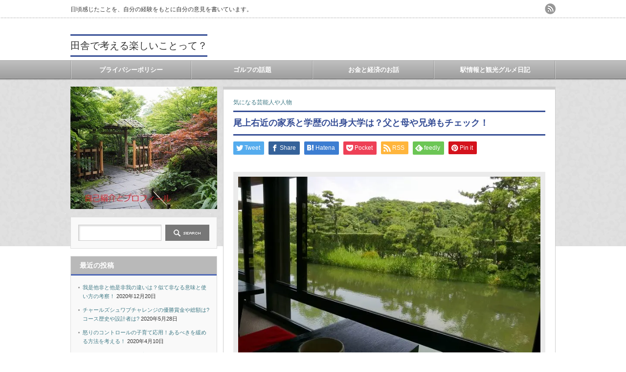

--- FILE ---
content_type: text/html; charset=UTF-8
request_url: https://artre60.com/10969.html
body_size: 21390
content:
<!DOCTYPE html PUBLIC "-//W3C//DTD XHTML 1.1//EN" "http://www.w3.org/TR/xhtml11/DTD/xhtml11.dtd">
<!--[if lt IE 9]><html xmlns="http://www.w3.org/1999/xhtml" class="ie"><![endif]-->
<!--[if (gt IE 9)|!(IE)]><!--><html xmlns="http://www.w3.org/1999/xhtml"><!--<![endif]-->
<head profile="http://gmpg.org/xfn/11">
<meta http-equiv="Content-Type" content="text/html; charset=UTF-8" />
<meta http-equiv="X-UA-Compatible" content="IE=edge,chrome=1" />
<meta name="viewport" content="width=device-width" />
<title>尾上右近の家系と学歴の出身大学は？父と母や兄弟もチェック！</title>
<meta name="description" content="市川猿之助さんがケガで、舞台「ワンピース」を降板で、代役を無難にこなした「尾上右近」(本名：岡村研佑さん）さんが、新たなスターの誕生と話題です。尾上右近さんの家系や家族や学歴は？どんな方なのか、まったく知らなかったので、調べてみました。舞台「ワンピース」は2015年に、猿之助さんが創作歌舞伎「スパー歌舞伎Ⅱ」で上演し大ヒット！元々、今回の舞台では、3日のうち一回は、昼の部で「尾上右近」さんが、演じる予定だったのですが、見事に代役を完結！さてどんな方なんでしょうか？" />
<link rel="alternate" type="application/rss+xml" title="田舎で考える楽しいことって？ RSS Feed" href="https://artre60.com/feed" />
<link rel="alternate" type="application/atom+xml" title="田舎で考える楽しいことって？ Atom Feed" href="https://artre60.com/feed/atom" />
<link rel="pingback" href="https://artre60.com/xmlrpc.php" />


<meta name='robots' content='max-image-preview:large' />
<link rel='dns-prefetch' href='//v0.wordpress.com' />
<link rel='dns-prefetch' href='//i0.wp.com' />
<link rel='stylesheet' id='wp-block-library-css'  href='https://artre60.com/wp-includes/css/dist/block-library/style.min.css?ver=5.9.12' type='text/css' media='all' />
<style id='wp-block-library-inline-css' type='text/css'>
.has-text-align-justify{text-align:justify;}
</style>
<link rel='stylesheet' id='mediaelement-css'  href='https://artre60.com/wp-includes/js/mediaelement/mediaelementplayer-legacy.min.css?ver=4.2.16' type='text/css' media='all' />
<link rel='stylesheet' id='wp-mediaelement-css'  href='https://artre60.com/wp-includes/js/mediaelement/wp-mediaelement.min.css?ver=5.9.12' type='text/css' media='all' />
<link rel='stylesheet' id='quads-style-css-css'  href='https://artre60.com/wp-content/plugins/quick-adsense-reloaded/includes/gutenberg/dist/blocks.style.build.css?ver=2.0.95' type='text/css' media='all' />
<style id='global-styles-inline-css' type='text/css'>
body{--wp--preset--color--black: #000000;--wp--preset--color--cyan-bluish-gray: #abb8c3;--wp--preset--color--white: #ffffff;--wp--preset--color--pale-pink: #f78da7;--wp--preset--color--vivid-red: #cf2e2e;--wp--preset--color--luminous-vivid-orange: #ff6900;--wp--preset--color--luminous-vivid-amber: #fcb900;--wp--preset--color--light-green-cyan: #7bdcb5;--wp--preset--color--vivid-green-cyan: #00d084;--wp--preset--color--pale-cyan-blue: #8ed1fc;--wp--preset--color--vivid-cyan-blue: #0693e3;--wp--preset--color--vivid-purple: #9b51e0;--wp--preset--gradient--vivid-cyan-blue-to-vivid-purple: linear-gradient(135deg,rgba(6,147,227,1) 0%,rgb(155,81,224) 100%);--wp--preset--gradient--light-green-cyan-to-vivid-green-cyan: linear-gradient(135deg,rgb(122,220,180) 0%,rgb(0,208,130) 100%);--wp--preset--gradient--luminous-vivid-amber-to-luminous-vivid-orange: linear-gradient(135deg,rgba(252,185,0,1) 0%,rgba(255,105,0,1) 100%);--wp--preset--gradient--luminous-vivid-orange-to-vivid-red: linear-gradient(135deg,rgba(255,105,0,1) 0%,rgb(207,46,46) 100%);--wp--preset--gradient--very-light-gray-to-cyan-bluish-gray: linear-gradient(135deg,rgb(238,238,238) 0%,rgb(169,184,195) 100%);--wp--preset--gradient--cool-to-warm-spectrum: linear-gradient(135deg,rgb(74,234,220) 0%,rgb(151,120,209) 20%,rgb(207,42,186) 40%,rgb(238,44,130) 60%,rgb(251,105,98) 80%,rgb(254,248,76) 100%);--wp--preset--gradient--blush-light-purple: linear-gradient(135deg,rgb(255,206,236) 0%,rgb(152,150,240) 100%);--wp--preset--gradient--blush-bordeaux: linear-gradient(135deg,rgb(254,205,165) 0%,rgb(254,45,45) 50%,rgb(107,0,62) 100%);--wp--preset--gradient--luminous-dusk: linear-gradient(135deg,rgb(255,203,112) 0%,rgb(199,81,192) 50%,rgb(65,88,208) 100%);--wp--preset--gradient--pale-ocean: linear-gradient(135deg,rgb(255,245,203) 0%,rgb(182,227,212) 50%,rgb(51,167,181) 100%);--wp--preset--gradient--electric-grass: linear-gradient(135deg,rgb(202,248,128) 0%,rgb(113,206,126) 100%);--wp--preset--gradient--midnight: linear-gradient(135deg,rgb(2,3,129) 0%,rgb(40,116,252) 100%);--wp--preset--duotone--dark-grayscale: url('#wp-duotone-dark-grayscale');--wp--preset--duotone--grayscale: url('#wp-duotone-grayscale');--wp--preset--duotone--purple-yellow: url('#wp-duotone-purple-yellow');--wp--preset--duotone--blue-red: url('#wp-duotone-blue-red');--wp--preset--duotone--midnight: url('#wp-duotone-midnight');--wp--preset--duotone--magenta-yellow: url('#wp-duotone-magenta-yellow');--wp--preset--duotone--purple-green: url('#wp-duotone-purple-green');--wp--preset--duotone--blue-orange: url('#wp-duotone-blue-orange');--wp--preset--font-size--small: 13px;--wp--preset--font-size--medium: 20px;--wp--preset--font-size--large: 36px;--wp--preset--font-size--x-large: 42px;}.has-black-color{color: var(--wp--preset--color--black) !important;}.has-cyan-bluish-gray-color{color: var(--wp--preset--color--cyan-bluish-gray) !important;}.has-white-color{color: var(--wp--preset--color--white) !important;}.has-pale-pink-color{color: var(--wp--preset--color--pale-pink) !important;}.has-vivid-red-color{color: var(--wp--preset--color--vivid-red) !important;}.has-luminous-vivid-orange-color{color: var(--wp--preset--color--luminous-vivid-orange) !important;}.has-luminous-vivid-amber-color{color: var(--wp--preset--color--luminous-vivid-amber) !important;}.has-light-green-cyan-color{color: var(--wp--preset--color--light-green-cyan) !important;}.has-vivid-green-cyan-color{color: var(--wp--preset--color--vivid-green-cyan) !important;}.has-pale-cyan-blue-color{color: var(--wp--preset--color--pale-cyan-blue) !important;}.has-vivid-cyan-blue-color{color: var(--wp--preset--color--vivid-cyan-blue) !important;}.has-vivid-purple-color{color: var(--wp--preset--color--vivid-purple) !important;}.has-black-background-color{background-color: var(--wp--preset--color--black) !important;}.has-cyan-bluish-gray-background-color{background-color: var(--wp--preset--color--cyan-bluish-gray) !important;}.has-white-background-color{background-color: var(--wp--preset--color--white) !important;}.has-pale-pink-background-color{background-color: var(--wp--preset--color--pale-pink) !important;}.has-vivid-red-background-color{background-color: var(--wp--preset--color--vivid-red) !important;}.has-luminous-vivid-orange-background-color{background-color: var(--wp--preset--color--luminous-vivid-orange) !important;}.has-luminous-vivid-amber-background-color{background-color: var(--wp--preset--color--luminous-vivid-amber) !important;}.has-light-green-cyan-background-color{background-color: var(--wp--preset--color--light-green-cyan) !important;}.has-vivid-green-cyan-background-color{background-color: var(--wp--preset--color--vivid-green-cyan) !important;}.has-pale-cyan-blue-background-color{background-color: var(--wp--preset--color--pale-cyan-blue) !important;}.has-vivid-cyan-blue-background-color{background-color: var(--wp--preset--color--vivid-cyan-blue) !important;}.has-vivid-purple-background-color{background-color: var(--wp--preset--color--vivid-purple) !important;}.has-black-border-color{border-color: var(--wp--preset--color--black) !important;}.has-cyan-bluish-gray-border-color{border-color: var(--wp--preset--color--cyan-bluish-gray) !important;}.has-white-border-color{border-color: var(--wp--preset--color--white) !important;}.has-pale-pink-border-color{border-color: var(--wp--preset--color--pale-pink) !important;}.has-vivid-red-border-color{border-color: var(--wp--preset--color--vivid-red) !important;}.has-luminous-vivid-orange-border-color{border-color: var(--wp--preset--color--luminous-vivid-orange) !important;}.has-luminous-vivid-amber-border-color{border-color: var(--wp--preset--color--luminous-vivid-amber) !important;}.has-light-green-cyan-border-color{border-color: var(--wp--preset--color--light-green-cyan) !important;}.has-vivid-green-cyan-border-color{border-color: var(--wp--preset--color--vivid-green-cyan) !important;}.has-pale-cyan-blue-border-color{border-color: var(--wp--preset--color--pale-cyan-blue) !important;}.has-vivid-cyan-blue-border-color{border-color: var(--wp--preset--color--vivid-cyan-blue) !important;}.has-vivid-purple-border-color{border-color: var(--wp--preset--color--vivid-purple) !important;}.has-vivid-cyan-blue-to-vivid-purple-gradient-background{background: var(--wp--preset--gradient--vivid-cyan-blue-to-vivid-purple) !important;}.has-light-green-cyan-to-vivid-green-cyan-gradient-background{background: var(--wp--preset--gradient--light-green-cyan-to-vivid-green-cyan) !important;}.has-luminous-vivid-amber-to-luminous-vivid-orange-gradient-background{background: var(--wp--preset--gradient--luminous-vivid-amber-to-luminous-vivid-orange) !important;}.has-luminous-vivid-orange-to-vivid-red-gradient-background{background: var(--wp--preset--gradient--luminous-vivid-orange-to-vivid-red) !important;}.has-very-light-gray-to-cyan-bluish-gray-gradient-background{background: var(--wp--preset--gradient--very-light-gray-to-cyan-bluish-gray) !important;}.has-cool-to-warm-spectrum-gradient-background{background: var(--wp--preset--gradient--cool-to-warm-spectrum) !important;}.has-blush-light-purple-gradient-background{background: var(--wp--preset--gradient--blush-light-purple) !important;}.has-blush-bordeaux-gradient-background{background: var(--wp--preset--gradient--blush-bordeaux) !important;}.has-luminous-dusk-gradient-background{background: var(--wp--preset--gradient--luminous-dusk) !important;}.has-pale-ocean-gradient-background{background: var(--wp--preset--gradient--pale-ocean) !important;}.has-electric-grass-gradient-background{background: var(--wp--preset--gradient--electric-grass) !important;}.has-midnight-gradient-background{background: var(--wp--preset--gradient--midnight) !important;}.has-small-font-size{font-size: var(--wp--preset--font-size--small) !important;}.has-medium-font-size{font-size: var(--wp--preset--font-size--medium) !important;}.has-large-font-size{font-size: var(--wp--preset--font-size--large) !important;}.has-x-large-font-size{font-size: var(--wp--preset--font-size--x-large) !important;}
</style>
<link rel='stylesheet' id='toc-screen-css'  href='https://artre60.com/wp-content/plugins/table-of-contents-plus/screen.min.css?ver=2411.1' type='text/css' media='all' />
<link rel='stylesheet' id='jetpack_css-css'  href='https://artre60.com/wp-content/plugins/jetpack/css/jetpack.css?ver=11.4.2' type='text/css' media='all' />
<style id='quads-styles-inline-css' type='text/css'>

    .quads-location ins.adsbygoogle {
        background: transparent !important;
    }.quads-location .quads_rotator_img{ opacity:1 !important;}
    .quads.quads_ad_container { display: grid; grid-template-columns: auto; grid-gap: 10px; padding: 10px; }
    .grid_image{animation: fadeIn 0.5s;-webkit-animation: fadeIn 0.5s;-moz-animation: fadeIn 0.5s;
        -o-animation: fadeIn 0.5s;-ms-animation: fadeIn 0.5s;}
    .quads-ad-label { font-size: 12px; text-align: center; color: #333;}
    .quads_click_impression { display: none;} .quads-location, .quads-ads-space{max-width:100%;} @media only screen and (max-width: 480px) { .quads-ads-space, .penci-builder-element .quads-ads-space{max-width:340px;}}
</style>
<script type='text/javascript' src='https://artre60.com/wp-includes/js/jquery/jquery.min.js?ver=3.6.0' id='jquery-core-js'></script>
<script type='text/javascript' src='https://artre60.com/wp-includes/js/jquery/jquery-migrate.min.js?ver=3.3.2' id='jquery-migrate-js'></script>
<link rel="https://api.w.org/" href="https://artre60.com/wp-json/" /><link rel="alternate" type="application/json" href="https://artre60.com/wp-json/wp/v2/posts/10969" /><link rel="canonical" href="https://artre60.com/10969.html" />
<link rel='shortlink' href='https://wp.me/p7R6if-2QV' />
<link rel="alternate" type="application/json+oembed" href="https://artre60.com/wp-json/oembed/1.0/embed?url=https%3A%2F%2Fartre60.com%2F10969.html" />
<link rel="alternate" type="text/xml+oembed" href="https://artre60.com/wp-json/oembed/1.0/embed?url=https%3A%2F%2Fartre60.com%2F10969.html&#038;format=xml" />
        <!-- Copyright protection script -->
        <meta http-equiv="imagetoolbar" content="no">
        <script>
            /*<![CDATA[*/
            document.oncontextmenu = function () {
                return false;
            };
            /*]]>*/
        </script>
        <script type="text/javascript">
            /*<![CDATA[*/
            document.onselectstart = function () {
                event = event || window.event;
                var custom_input = event.target || event.srcElement;

                if (custom_input.type !== "text" && custom_input.type !== "textarea" && custom_input.type !== "password") {
                    return false;
                } else {
                    return true;
                }

            };
            if (window.sidebar) {
                document.onmousedown = function (e) {
                    var obj = e.target;
                    if (obj.tagName.toUpperCase() === 'SELECT'
                        || obj.tagName.toUpperCase() === "INPUT"
                        || obj.tagName.toUpperCase() === "TEXTAREA"
                        || obj.tagName.toUpperCase() === "PASSWORD") {
                        return true;
                    } else {
                        return false;
                    }
                };
            }
            window.onload = function () {
                document.body.style.webkitTouchCallout = 'none';
                document.body.style.KhtmlUserSelect = 'none';
            }
            /*]]>*/
        </script>
        <script type="text/javascript">
            /*<![CDATA[*/
            if (parent.frames.length > 0) {
                top.location.replace(document.location);
            }
            /*]]>*/
        </script>
        <script type="text/javascript">
            /*<![CDATA[*/
            document.ondragstart = function () {
                return false;
            };
            /*]]>*/
        </script>
        <script type="text/javascript">

            document.addEventListener('DOMContentLoaded', () => {
                const overlay = document.createElement('div');
                overlay.id = 'overlay';

                Object.assign(overlay.style, {
                    position: 'fixed',
                    top: '0',
                    left: '0',
                    width: '100%',
                    height: '100%',
                    backgroundColor: 'rgba(255, 255, 255, 0.9)',
                    display: 'none',
                    zIndex: '9999'
                });

                document.body.appendChild(overlay);

                document.addEventListener('keydown', (event) => {
                    if (event.metaKey || event.ctrlKey) {
                        overlay.style.display = 'block';
                    }
                });

                document.addEventListener('keyup', (event) => {
                    if (!event.metaKey && !event.ctrlKey) {
                        overlay.style.display = 'none';
                    }
                });
            });
        </script>
        <style type="text/css">
            * {
                -webkit-touch-callout: none;
                -webkit-user-select: none;
                -moz-user-select: none;
                user-select: none;
            }

            img {
                -webkit-touch-callout: none;
                -webkit-user-select: none;
                -moz-user-select: none;
                user-select: none;
            }

            input,
            textarea,
            select {
                -webkit-user-select: auto;
            }
        </style>
        <!-- End Copyright protection script -->

        <!-- Source hidden -->

        <script>document.cookie = 'quads_browser_width='+screen.width;</script><style>img#wpstats{display:none}</style>
	
<!-- Jetpack Open Graph Tags -->
<meta property="og:type" content="article" />
<meta property="og:title" content="尾上右近の家系と学歴の出身大学は？父と母や兄弟もチェック！" />
<meta property="og:url" content="https://artre60.com/10969.html" />
<meta property="og:description" content="市川猿之助さんがケガで、舞台「ワンピース」を降板で、代役を無難にこなした 「尾上右近」(本名：岡村研佑さん） &hellip;" />
<meta property="article:published_time" content="2017-10-14T05:05:50+00:00" />
<meta property="article:modified_time" content="2019-02-20T02:11:23+00:00" />
<meta property="og:site_name" content="田舎で考える楽しいことって？" />
<meta property="og:image" content="https://i0.wp.com/artre60.com/wp-content/uploads/2017/09/9DSCF5253.jpg?fit=700%2C466&#038;ssl=1" />
<meta property="og:image:width" content="700" />
<meta property="og:image:height" content="466" />
<meta property="og:image:alt" content="" />
<meta property="og:locale" content="ja_JP" />
<meta name="twitter:text:title" content="尾上右近の家系と学歴の出身大学は？父と母や兄弟もチェック！" />
<meta name="twitter:image" content="https://i0.wp.com/artre60.com/wp-content/uploads/2017/09/9DSCF5253.jpg?fit=700%2C466&#038;ssl=1&#038;w=640" />
<meta name="twitter:card" content="summary_large_image" />

<!-- End Jetpack Open Graph Tags -->
<style type="text/css" id="wp-custom-css">h2 {
  color: #364e96;/*文字色*/
  padding: 0.5em 0;/*上下の余白*/
  border-top: solid 3px #364e96;/*上線*/
  border-bottom: solid 3px #364e96;/*下線*/
}

h3 {
  padding: 0.5em;/*文字周りの余白*/
  color: #010101;/*文字色*/
  background: #eaf3ff;/*背景色*/
  border-bottom: solid 3px #516ab6;/*下線*/
}</style>

<link rel="stylesheet" href="https://artre60.com/wp-content/themes/an_tcd014/style.css?ver=3.1" type="text/css" />
<link rel="stylesheet" href="https://artre60.com/wp-content/themes/an_tcd014/comment-style.css?ver=3.1" type="text/css" />

<link rel="stylesheet" media="screen and (min-width:641px)" href="https://artre60.com/wp-content/themes/an_tcd014/style_pc.css?ver=3.1" type="text/css" />
<link rel="stylesheet" media="screen and (max-width:640px)" href="https://artre60.com/wp-content/themes/an_tcd014/style_sp.css?ver=3.1" type="text/css" />

<link rel="stylesheet" href="https://artre60.com/wp-content/themes/an_tcd014/japanese.css?ver=3.1" type="text/css" />

<script type="text/javascript" src="https://artre60.com/wp-content/themes/an_tcd014/js/jscript.js?ver=3.1"></script>
<script type="text/javascript" src="https://artre60.com/wp-content/themes/an_tcd014/js/scroll.js?ver=3.1"></script>
<script type="text/javascript" src="https://artre60.com/wp-content/themes/an_tcd014/js/comment.js?ver=3.1"></script>
<script type="text/javascript" src="https://artre60.com/wp-content/themes/an_tcd014/js/rollover.js?ver=3.1"></script>
<!--[if lt IE 9]>
<link id="stylesheet" rel="stylesheet" href="https://artre60.com/wp-content/themes/an_tcd014/style_pc.css?ver=3.1" type="text/css" />
<script type="text/javascript" src="https://artre60.com/wp-content/themes/an_tcd014/js/ie.js?ver=3.1"></script>
<![endif]-->

<!--[if IE 7]>
<link rel="stylesheet" href="https://artre60.com/wp-content/themes/an_tcd014/ie7.css?ver=3.1" type="text/css" />
<![endif]-->

<style type="text/css">
body { font-size:14px; }

a
 { color:#3F7985; }

a:hover, #related_post .title a:hover, #previous_next_post a:hover, .page_navi p.back a:hover:hover, #post_list .title a:hover,
 .recommend_gallery .title a:hover, .recommend_gallery a.link:hover, #logo_text a:hover, #footer_logo_text a:hover
 { color:#003D53; }

.post :not(ul#single_meta):not(li) a, .custom-html-widget a { color:#3F7985; }
.post :not(ul#single_meta):not(li) a:hover, .custom-html-widget a:hover { color:#003d53; }

#wp-calendar td a:hover, #wp-calendar #prev a:hover, #wp-calendar #next a:hover, .page_navi a:hover, #submit_comment:hover
 { background:#3F7985; }

#guest_info input:focus, #comment_textarea textarea:focus, #submit_comment:hover
 { border:1px solid #3F7985; }

#return_top:hover {  background-color:#3F7985; }

</style>
	

	<!-- Google tag (gtag.js) -->
<script async src="https://www.googletagmanager.com/gtag/js?id=G-1E7CPPDB81"></script>
<script>
  window.dataLayer = window.dataLayer || [];
  function gtag(){dataLayer.push(arguments);}
  gtag('js', new Date());

  gtag('config', 'G-1E7CPPDB81');
</script>
	

	

</head>
<body class=" default">

 <div id="header" class="clearfix">

  <!-- site description -->
  <h1 id="site_description">日頃感じたことを、自分の経験をもとに自分の意見を書いています。</h1>

  <!-- logo -->
  <h2 id="logo_text"><a href="https://artre60.com/">田舎で考える楽しいことって？</a></h2>

  <!-- social button -->
    <ul id="social_link" class="clearfix">
      <li><a class="target_blank" href="https://artre60.com/feed"><img class="rollover" src="https://artre60.com/wp-content/themes/an_tcd014/img/header/rss.png" alt="rss" title="rss" /></a></li>
           </ul>
  
  <!-- global menu -->
    <a href="#" class="menu_button">menu</a>
  <div id="global_menu" class="clearfix">
   <ul id="menu-%e3%82%b4%e3%83%ab%e3%83%95%e3%81%ae%e8%a9%b1%e9%a1%8c" class="menu"><li id="menu-item-5243" class="menu-item menu-item-type-post_type menu-item-object-post menu-item-5243"><a href="https://artre60.com/5237.html">プライバシーポリシー</a></li>
<li id="menu-item-5240" class="menu-item menu-item-type-taxonomy menu-item-object-category menu-item-5240"><a href="https://artre60.com/category/%e3%82%b4%e3%83%ab%e3%83%95%e3%81%ae%e8%a9%b1%e9%a1%8c">ゴルフの話題</a></li>
<li id="menu-item-12748" class="menu-item menu-item-type-taxonomy menu-item-object-category menu-item-12748"><a href="https://artre60.com/category/%e3%81%8a%e9%87%91%e3%81%a8%e7%b5%8c%e6%b8%88%e3%81%ae%e3%81%8a%e8%a9%b1">お金と経済のお話</a></li>
<li id="menu-item-12749" class="menu-item menu-item-type-taxonomy menu-item-object-category menu-item-12749"><a href="https://artre60.com/category/%e5%88%a9%e7%94%a8%e3%81%8c%e5%a4%9a%e3%81%84%e9%a7%85%e3%81%a8%e5%ae%ae%e5%9f%8e%e7%9c%8c%e3%81%a8%e5%b2%a9%e6%89%8b%e7%9c%8c%e5%8d%97%e4%b8%ad%e5%bf%83%e3%81%bb%e3%81%8b%e3%81%ae%e8%a6%b3%e5%85%89">駅情報と観光グルメ日記</a></li>
</ul>  </div>
  
  <!-- banner -->
      
 </div><!-- END #header -->

 <div id="contents" class="clearfix">

  <!-- smartphone banner -->
  
<div id="side_top_banner_wrap">
 <div id="side_top_banner">
   <a href="https://artre60.com/5.html" class="target_blank"><img src="https://artre60.com/wp-content/uploads/tcd-w/purofuiru1.jpg" alt="" title="" /></a>
  </div>
</div>

<div id="main_col">


 <div class="post clearfix">

   <ul id="single_meta" class="meta clearfix">
        <li class="post_category"><a href="https://artre60.com/category/%e6%b0%97%e3%81%ab%e3%81%aa%e3%82%8b%e8%8a%b8%e8%83%bd%e4%ba%ba%e3%82%84%e4%ba%ba%e7%89%a9" rel="category tag">気になる芸能人や人物</a></li>
           </ul>

  <h2 class="page_headline">尾上右近の家系と学歴の出身大学は？父と母や兄弟もチェック！</h2>

   <!-- sns button top -->
      <div style="clear:both;">
   
<!--Type1-->

<div id="share_top1">

 

<div class="sns">
<ul class="type1 clearfix">
<!--Twitterボタン-->
<li class="twitter">
<a href="http://twitter.com/share?text=%E5%B0%BE%E4%B8%8A%E5%8F%B3%E8%BF%91%E3%81%AE%E5%AE%B6%E7%B3%BB%E3%81%A8%E5%AD%A6%E6%AD%B4%E3%81%AE%E5%87%BA%E8%BA%AB%E5%A4%A7%E5%AD%A6%E3%81%AF%EF%BC%9F%E7%88%B6%E3%81%A8%E6%AF%8D%E3%82%84%E5%85%84%E5%BC%9F%E3%82%82%E3%83%81%E3%82%A7%E3%83%83%E3%82%AF%EF%BC%81&url=https%3A%2F%2Fartre60.com%2F10969.html&via=&tw_p=tweetbutton&related=" onclick="javascript:window.open(this.href, '', 'menubar=no,toolbar=no,resizable=yes,scrollbars=yes,height=400,width=600');return false;"><i class="icon-twitter"></i><span class="ttl">Tweet</span><span class="share-count"></span></a></li>

<!--Facebookボタン-->
<li class="facebook">
<a href="//www.facebook.com/sharer/sharer.php?u=https://artre60.com/10969.html&amp;t=%E5%B0%BE%E4%B8%8A%E5%8F%B3%E8%BF%91%E3%81%AE%E5%AE%B6%E7%B3%BB%E3%81%A8%E5%AD%A6%E6%AD%B4%E3%81%AE%E5%87%BA%E8%BA%AB%E5%A4%A7%E5%AD%A6%E3%81%AF%EF%BC%9F%E7%88%B6%E3%81%A8%E6%AF%8D%E3%82%84%E5%85%84%E5%BC%9F%E3%82%82%E3%83%81%E3%82%A7%E3%83%83%E3%82%AF%EF%BC%81" class="facebook-btn-icon-link" target="blank" rel="nofollow"><i class="icon-facebook"></i><span class="ttl">Share</span><span class="share-count"></span></a></li>

<!--Hatebuボタン-->
<li class="hatebu">
<a href="http://b.hatena.ne.jp/add?mode=confirm&url=https%3A%2F%2Fartre60.com%2F10969.html" onclick="javascript:window.open(this.href, '', 'menubar=no,toolbar=no,resizable=yes,scrollbars=yes,height=400,width=510');return false;" ><i class="icon-hatebu"></i><span class="ttl">Hatena</span><span class="share-count"></span></a></li>

<!--Pocketボタン-->
<li class="pocket">
<a href="http://getpocket.com/edit?url=https%3A%2F%2Fartre60.com%2F10969.html&title=%E5%B0%BE%E4%B8%8A%E5%8F%B3%E8%BF%91%E3%81%AE%E5%AE%B6%E7%B3%BB%E3%81%A8%E5%AD%A6%E6%AD%B4%E3%81%AE%E5%87%BA%E8%BA%AB%E5%A4%A7%E5%AD%A6%E3%81%AF%EF%BC%9F%E7%88%B6%E3%81%A8%E6%AF%8D%E3%82%84%E5%85%84%E5%BC%9F%E3%82%82%E3%83%81%E3%82%A7%E3%83%83%E3%82%AF%EF%BC%81" target="blank"><i class="icon-pocket"></i><span class="ttl">Pocket</span><span class="share-count"></span></a></li>

<!--RSSボタン-->
<li class="rss">
<a href="https://artre60.com/feed" target="blank"><i class="icon-rss"></i><span class="ttl">RSS</span></a></li>

<!--Feedlyボタン-->
<li class="feedly">
<a href="http://feedly.com/index.html#subscription/feed/https://artre60.com/feed" target="blank"><i class="icon-feedly"></i><span class="ttl">feedly</span><span class="share-count"></span></a></li>

<!--Pinterestボタン-->
<li class="pinterest">
<a rel="nofollow" target="_blank" href="https://www.pinterest.com/pin/create/button/?url=https%3A%2F%2Fartre60.com%2F10969.html&media=https://i0.wp.com/artre60.com/wp-content/uploads/2017/09/9DSCF5253.jpg?fit=700%2C466&ssl=1&description=%E5%B0%BE%E4%B8%8A%E5%8F%B3%E8%BF%91%E3%81%AE%E5%AE%B6%E7%B3%BB%E3%81%A8%E5%AD%A6%E6%AD%B4%E3%81%AE%E5%87%BA%E8%BA%AB%E5%A4%A7%E5%AD%A6%E3%81%AF%EF%BC%9F%E7%88%B6%E3%81%A8%E6%AF%8D%E3%82%84%E5%85%84%E5%BC%9F%E3%82%82%E3%83%81%E3%82%A7%E3%83%83%E3%82%AF%EF%BC%81"><i class="icon-pinterest"></i><span class="ttl">Pin&nbsp;it</span></a></li>

</ul>
</div>

</div>


<!--Type2-->

<!--Type3-->

<!--Type4-->

<!--Type5-->
   </div>
      <!-- /sns button top -->

   
      
  <div id="post_image"><img width="700" height="466" src="https://i0.wp.com/artre60.com/wp-content/uploads/2017/09/9DSCF5253.jpg?fit=700%2C466&amp;ssl=1" class="attachment-large size-large wp-post-image" alt="" srcset="https://i0.wp.com/artre60.com/wp-content/uploads/2017/09/9DSCF5253.jpg?w=700&amp;ssl=1 700w, https://i0.wp.com/artre60.com/wp-content/uploads/2017/09/9DSCF5253.jpg?resize=300%2C200&amp;ssl=1 300w" sizes="(max-width: 700px) 100vw, 700px" data-attachment-id="9842" data-permalink="https://artre60.com/9dscf5253" data-orig-file="https://i0.wp.com/artre60.com/wp-content/uploads/2017/09/9DSCF5253.jpg?fit=700%2C466&amp;ssl=1" data-orig-size="700,466" data-comments-opened="0" data-image-meta="{&quot;aperture&quot;:&quot;5.6&quot;,&quot;credit&quot;:&quot;&quot;,&quot;camera&quot;:&quot;DMC-LX100&quot;,&quot;caption&quot;:&quot;&quot;,&quot;created_timestamp&quot;:&quot;1498304721&quot;,&quot;copyright&quot;:&quot;&quot;,&quot;focal_length&quot;:&quot;10.9&quot;,&quot;iso&quot;:&quot;200&quot;,&quot;shutter_speed&quot;:&quot;0.008&quot;,&quot;title&quot;:&quot;&quot;,&quot;orientation&quot;:&quot;1&quot;}" data-image-title="9DSCF5253" data-image-description="" data-image-caption="" data-medium-file="https://i0.wp.com/artre60.com/wp-content/uploads/2017/09/9DSCF5253.jpg?fit=300%2C200&amp;ssl=1" data-large-file="https://i0.wp.com/artre60.com/wp-content/uploads/2017/09/9DSCF5253.jpg?fit=700%2C466&amp;ssl=1" /></div>
  <p>市川猿之助さんがケガで、舞台「ワンピース」を降板で、代役を無難にこなした</p>
<p><strong>「尾上右近」(本名：岡村研佑さん）</strong></p>
<p>さんが、新たなスターの誕生と話題です。</p>
<p><strong>尾上右近さんの家系やK族や学歴は？</strong><br />
どんな方なのか、まったく知らなかったので、調べてみました。</p>
<p>舞台「ワンピース」は2015年に、猿之助さんが創作歌舞伎「スパー歌舞伎Ⅱ」で上演し大ヒット！</p>
<p>元々、今回の舞台では、3日のうち一回は、昼の部で「尾上右近」さんが、演じる予定だったのですが、見事に代役を完結！</p>
<p>さてどんな方なんでしょうか？</p>

<!-- WP QUADS Content Ad Plugin v. 2.0.95 -->
<div class="quads-location quads-ad2" id="quads-ad2" style="float:none;margin:0px;">
<center>スポンサーリンク</center>
<script async src="https://pagead2.googlesyndication.com/pagead/js/adsbygoogle.js"></script>
<!-- ディスプレイ -->
<ins class="adsbygoogle"
     style="display:block"
     data-ad-client="ca-pub-0272415703039525"
     data-ad-slot="5183296268"
     data-ad-format="auto"
     data-full-width-responsive="true"></ins>
<script>
     (adsbygoogle = window.adsbygoogle || []).push({});
</script>
</div>

<p>市川猿之助さんは、今回の舞台「ワンピース」では、若手を育てたいと、白羽の矢を立てたのが</p>
<p><strong>「尾上右近」</strong></p>
<p>さんだったようですね。<br />
三日に一回の昼の部の、出演が決まっていたので、通しでもできたのだと思いますが、評判は上々！</p>
<div id="toc_container" class="no_bullets"><p class="toc_title">Contents</p><ul class="toc_list"><li></li><li></li><li></li><li></li></ul></div>
<h3 class="news_headline1"><span id="i">尾上右近の家系と学歴の出身大学は？</span></h3>
<p><a style="word-wrap: break-word;" href="https://hb.afl.rakuten.co.jp/hgc/17ea9a84.ed51e8b0.17ea9a85.307b6095/?pc=https%3A%2F%2Fitem.rakuten.co.jp%2Fnhksquare%2F18770aa%2F&amp;m=http%3A%2F%2Fm.rakuten.co.jp%2Fnhksquare%2Fi%2F10012779%2F&amp;link_type=pict&amp;ut=eyJwYWdlIjoiaXRlbSIsInR5cGUiOiJwaWN0Iiwic2l6ZSI6IjMwMHgzMDAiLCJuYW0iOjEsIm5hbXAiOiJyaWdodCIsImNvbSI6MSwiY29tcCI6ImxlZnQiLCJwcmljZSI6MCwiYm9yIjoxLCJjb2wiOjAsImJidG4iOjF9" target="_blank" rel="nofollow noopener noreferrer"><img style="margin: 2px;" title="" src="https://hbb.afl.rakuten.co.jp/hgb/17ea9a84.ed51e8b0.17ea9a85.307b6095/?me_id=1299458&amp;item_id=10012779&amp;m=https%3A%2F%2Fthumbnail.image.rakuten.co.jp%2F%400_mall%2Fnhksquare%2Fcabinet%2Fmc3%2F1722.jpg%3F_ex%3D80x80&amp;pc=https%3A%2F%2Fthumbnail.image.rakuten.co.jp%2F%400_mall%2Fnhksquare%2Fcabinet%2Fmc3%2F1722.jpg%3F_ex%3D300x300&amp;s=300x300&amp;t=pict" alt="" border="0" /></a><br />
（楽天商品ページより）</p>
<p>では、さっそく簡単ですが、プロフィールを紹介します。</p>
<blockquote><p>襲名：二代目　尾上右近<br />
屋号：音羽屋<br />
定紋<br />
生年月日 ：1992年5月28日（25歳）<br />
本名 ：岡村研佑<br />
出身地 ：東京都<br />
祖父 ：六代目延寿太夫、鶴田浩二<br />
父 ：七代目延寿太夫<br />
兄弟 ：清元昂洋<br />
公式サイト：https://www.onoeukon.info/</p>
<p>（wikipediaより引用)</p></blockquote>
<p>学歴ということで調べてみたのですが、これは完全非公開のようで、情報はありませんでした。</p>
<p>高校のみ「堀越学園高校」と、いう情報があるようですが、非確定なので情報ということにしておきます。</p>
<p>大学については、これも進学したかどうかも含めて、情報は皆無のようです。</p>
<p>やはり芸に道一筋で、極められたのだと思います。</p>
<p>しかしながら、あんりゃ～～と思ったのがその家系です。</p>
<p>驚きました。<br />
音羽屋のHPに、家系図があったので、引用させていただきました。</p>
<p><img data-attachment-id="10971" data-permalink="https://artre60.com/10969.html/on1oue5" data-orig-file="https://i0.wp.com/artre60.com/wp-content/uploads/2017/10/on1oue5.jpg?fit=400%2C492&amp;ssl=1" data-orig-size="400,492" data-comments-opened="0" data-image-meta="{&quot;aperture&quot;:&quot;0&quot;,&quot;credit&quot;:&quot;&quot;,&quot;camera&quot;:&quot;&quot;,&quot;caption&quot;:&quot;&quot;,&quot;created_timestamp&quot;:&quot;0&quot;,&quot;copyright&quot;:&quot;&quot;,&quot;focal_length&quot;:&quot;0&quot;,&quot;iso&quot;:&quot;0&quot;,&quot;shutter_speed&quot;:&quot;0&quot;,&quot;title&quot;:&quot;&quot;,&quot;orientation&quot;:&quot;1&quot;}" data-image-title="on1oue5" data-image-description="" data-image-caption="" data-medium-file="https://i0.wp.com/artre60.com/wp-content/uploads/2017/10/on1oue5.jpg?fit=244%2C300&amp;ssl=1" data-large-file="https://i0.wp.com/artre60.com/wp-content/uploads/2017/10/on1oue5.jpg?fit=400%2C492&amp;ssl=1" loading="lazy" class="alignnone size-full wp-image-10971" src="https://i0.wp.com/artre60.com/wp-content/uploads/2017/10/on1oue5.jpg?resize=400%2C492&#038;ssl=1" alt="" width="400" height="492" srcset="https://i0.wp.com/artre60.com/wp-content/uploads/2017/10/on1oue5.jpg?w=400&amp;ssl=1 400w, https://i0.wp.com/artre60.com/wp-content/uploads/2017/10/on1oue5.jpg?resize=244%2C300&amp;ssl=1 244w" sizes="(max-width: 400px) 100vw, 400px" data-recalc-dims="1" /><br />
（出典元：https://otowaya.ne.jp/jp/profile/ped_p01.htmlより引用)<br />
尾上といえば「尾上菊五郎」氏が有名です。<br />
この6代目の「尾上菊五郎」が曽祖父に当たります。</p>
<p><strong>父：七代目清元延寿太夫</strong><br />
<strong> 母：鶴田千尋(鶴田浩二さんの二女）</strong><br />
<strong> 兄：清元昂洋</strong></p>
<p>お父さんは「清元延寿太夫」と言いますが、こちらの清元というのは、三味線を伴奏に使った音楽浄瑠璃の一種で、歌舞伎や歌舞伎舞踊の伴奏で、使用されます。</p>
<p>尾上右近さん、踊りには定評があるということですが、実際にお父さんの家系は、「清元節の宗家」で踊りではないんですね。</p>
<p><strong>なんで踊り？</strong></p>
<p>本人が幼少のころに見た、曾祖父「尾上菊五郎」の</p>
<p><strong>『春興鏡獅子』</strong></p>
<p>に魅せられたのが、きっかけだったそうです。<br />
踊り・歌舞伎の師匠は7代目「尾上菊五郎」。</p>
<p>ここで必死に修行したそうな。<br />
結果・・</p>
<ul>
<li>2005年：二代目尾上右近を襲名。<br />
2014年（平成26年）11月：名題適任証取得<br />
2015年（平成27年）8月：国立劇場第1回自主公演「研の會」を主宰</li>
</ul>
<p>と順調です。</p>
<blockquote><p>予定では2018年2月26日に開催の父・七代目延寿太夫の襲名30年、祖父の六代目延寿太夫の三十三回忌追善の節目の会で「栄寿太夫」を襲名して、歌舞伎俳優と両立してゆく。<br />
（wikipediaより引用)</p></blockquote>
<p>ということで、歌舞伎と清元を両立させて、いくんですね。</p>
<p>すごいことですね。</p>
<h3 class="news_headline1"><span id="i-2">尾上右近さんがこれまで注目されなかった理由は？</span></h3>
<p><a style="word-wrap: break-word;" href="https://hb.afl.rakuten.co.jp/hgc/0976fab7.b4c03314.0976fab8.38597618/?pc=https%3A%2F%2Fitem.rakuten.co.jp%2Fbook%2F14498193%2F&amp;m=http%3A%2F%2Fm.rakuten.co.jp%2Fbook%2Fi%2F18225525%2F&amp;link_type=pict&amp;ut=eyJwYWdlIjoiaXRlbSIsInR5cGUiOiJwaWN0Iiwic2l6ZSI6IjMwMHgzMDAiLCJuYW0iOjEsIm5hbXAiOiJyaWdodCIsImNvbSI6MSwiY29tcCI6ImxlZnQiLCJwcmljZSI6MCwiYm9yIjoxLCJjb2wiOjAsImJidG4iOjF9" target="_blank" rel="nofollow noopener noreferrer"><img style="margin: 2px;" title="" src="https://hbb.afl.rakuten.co.jp/hgb/0976fab7.b4c03314.0976fab8.38597618/?me_id=1213310&amp;item_id=18225525&amp;m=https%3A%2F%2Fthumbnail.image.rakuten.co.jp%2F%400_mall%2Fbook%2Fcabinet%2F1197%2F9784473041197.jpg%3F_ex%3D80x80&amp;pc=https%3A%2F%2Fthumbnail.image.rakuten.co.jp%2F%400_mall%2Fbook%2Fcabinet%2F1197%2F9784473041197.jpg%3F_ex%3D300x300&amp;s=300x300&amp;t=pict" alt="" border="0" /></a><br />
（楽天商品ページより）</p>
<p>尾上右近さんが、注目されなかった？</p>
<p>そんなことを言ったら、失礼にあたりますが、しかし実際はこの市川猿之助さんの、スーパー歌舞伎の「ワンピース」に出演したことで、評価はぐんと上がったようです。</p>
<p>これまでにも、注目はされてたのですが、評価はやはり家系で「歌舞伎俳優」の世界出身かどうかで、やはり少しは贔屓目が、あるんだと思います。</p>
<p>出身が失礼ですが</p>
<p><strong>「清元」</strong></p>
<p>ですから、やはり歌舞伎俳優の直系とは、違うかと。</p>
<p>そういったことが、あったかもしれないです。</p>
<p>然し、これからどんどん活躍しそうな、そんな気がします。</p>
<p>人気も、出ると思いますので、皆さんウォッチしていきましょう！</p>
<p>・・・・・・・・・・・・</p>
<p>関連記事</p>
<p>香取慎吾さん、日本で絵の個展が決定しました。<br />
場所や料金安堵を紹介しました。</p>
<p><a href="https://artre60.com/21038.html">香取慎吾の絵の個展の場所と料金は？グラスのキャンペーン詳細は？</a></p>
<p>歌舞伎に限らず、何でも好きでないと大成しないと思います。<br />
よく言う言葉ですが、やはり込められた思いに納得です。</p>
<p>詳しくはこちらです。</p>
<p><a href="https://artre60.com/19021.html">好きこそ物の上手なれの意味と由来と使い方は？例文も考えてみた！</a></p>
<p>好きであっても、努力を惜しまずそれこそ、石の上にも三年！<br />
何の世界でも、サラリーマンの世界でもそうではないでしょうか？</p>
<p><a href="https://artre60.com/17853.html">石の上にも三年の意味と由来は？例文や使い方と誰の言葉かの考察！</a></p>
<p>皆さんはどう思いますか～～</p>
<p>・・・・・・・・・・・</p>
<h3 class="news_headline1"><span id="i-3">尾上右近さんのいとこや関係する方の一覧など！</span></h3>
<p>尾上右近さんの関係する、家系の中で有名人をあげてみました。(個人的な感想です)<br />
私が気になる方だけですが、これがまたすごい家系なんですな～～</p>
<p>驚きます。</p>
<ul>
<li>1：富司純子（映画スター）<br />
2：鶴田浩二（映画スター）<br />
3：寺島しのぶ</li>
</ul>
<p>私はこの3人が、驚きでした。</p>
<p>藤純子さんは、まさに「緋牡丹のお竜」ですよ～～</p>
<p>鶴田浩二さんや、もちろん高倉健さんや、菅原文太さんとの東映の路線です。</p>
<p>カッコよかったですよ！<br />
って・・その時代ではなかったのですが、テレビでは結構やってました。</p>
<p>その長女が</p>
<p><strong>「寺島しのぶ」</strong></p>
<p>さん・<br />
やっぱし・・血筋は争えないですね。</p>
<p>そして大御所の「鶴田浩二」さん・<br />
あの耳に手を当てて・・・</p>
<p><strong>何から～～何ま～～で～ま～～っ暗闇の～</strong></p>
<p>って・・確か歌うんです。<br />
任侠映画では、大スター！</p>
<p>何を隠そう・・鶴田浩二さんは、海軍航空隊だったんです。<br />
これはテレビでよく、話されていたのを覚えています。</p>
<p>映画を通して、それは演じていくんだ・・みたいなことをおっしゃってたような気がします。</p>
<p>なにかこう・・哀愁というか、うまく表現できませんが、仲間のことを考えていたのか、その悲しさの極地を見たというか・・</p>
<p>いずれ大スターです。</p>
<p>貸しビデオでは、もちろんありますから、気になる方は、ぜひご覧ください。</p>
<p><strong>「緋牡丹お竜」</strong><br />
<strong> 「東映任侠映画鶴田浩二編」</strong></p>
<p>ですよ～～</p>
<p>とても懐かしいです！<br />
役者さんが輝いていました！！</p>

<!-- WP QUADS Content Ad Plugin v. 2.0.95 -->
<div class="quads-location quads-ad1" id="quads-ad1" style="float:none;margin:0px;">
<center>スポンサーリンク</center>
<script async src="https://pagead2.googlesyndication.com/pagead/js/adsbygoogle.js"></script>
<!-- ディスプレイ -->
<ins class="adsbygoogle"
     style="display:block"
     data-ad-client="ca-pub-0272415703039525"
     data-ad-slot="5183296268"
     data-ad-format="auto"
     data-full-width-responsive="true"></ins>
<script>
     (adsbygoogle = window.adsbygoogle || []).push({});
</script>
</div>

<h3 class="news_headline1"><span id="i-4">尾上右近の家系と学歴のまとめ</span></h3>
<p>尾上右近さんの、家系と学歴は紹介しましたが、学歴は完全非公開で、書くことした情報はありませんでした。</p>
<p>然し素晴らしい経歴と、家系の中で生まれた、まさにサラブレッドですね。</p>
<p><strong>血筋はやはり争えないです。</strong></p>
<p>お父さんやお母さんや、お兄さんのことも紹介しました。</p>
<p>お兄さんの、「清元昂洋」さん、2009年にがんを患って、闘病したんですね。</p>
<p>今は、完全に克服して復帰して、第一線で活躍されてるようです。</p>
<p>今や、がんも治る時代なんです。</p>
<p>鶴田浩二さんや、寺島しのぶさんや、富司純子さんの名前を見たときは、ちょっとわが目を疑ってしまいましたが、なるほど…とは思いました。</p>
<p><strong>「ワンピース」</strong></p>
<p>での市川猿之助さんの、代役を無難にこなして、評価もうなぎ上りです。<br />
どんどん活躍しそうですね。</p>
<p>応援してますよ～～</p>
<p>2017年12月に、元SKE48の松井玲奈さんと組んで、朗読劇</p>
<p><strong>「ラブレターズ」</strong></p>
<p>に出演ということです。<br />
詳しい日にちは</p>
<p>舞台名：ラブレターズ～青井陽治追悼公演～<br />
日にち：12月17日<br />
場所：EXシアター六本木</p>
<p>ということなので、ぜひいかがですか～～</p>
<p>・・・・・・・・・<br />
関連記事</p>
<p>NHKあさイチで司会で評判の、博多華丸さんですが、プロフィールってどんな方なんでしょうか？</p>
<p>詳しくはこちらです。</p>
<p><a href="https://artre60.com/14926.html">博多華丸の学歴や経歴や家族は？実家の父親や職業も調べてみた！</a></p>
<p>日本のフランス料理の世界で、今最高に注目されてる方です。<br />
お店にもこだわりがありますね。</p>
<p><a href="https://artre60.com/19910.html">杉本敬三の学歴とシェフ経歴は？ラフィネスの場所と価格を調べた！</a></p>
<p>フランスでの修行の経歴も紹介しました。<br />
とてもすごい方で驚きました。<br />
研修期間にすでに、シェフに抜擢！<br />
驚きます。</p>

	 
		 <center>スポンサーリンク<br>
<script async src="//pagead2.googlesyndication.com/pagead/js/adsbygoogle.js"></script>
<!-- resuponce -->
<ins class="adsbygoogle"
     style="display:block"
     data-ad-client="ca-pub-0272415703039525"
     data-ad-slot="6555865301"
     data-ad-format="rectangle"></ins>
<script>
(adsbygoogle = window.adsbygoogle || []).push({});
</script></center>
	 
<center>
<p style=”text-align: center;”>スポンサーリンク<br />
<script async src="//pagead2.googlesyndication.com/pagead/js/adsbygoogle.js"></script>
<ins class="adsbygoogle"
     style="display:block"
     data-ad-format="autorelaxed"
     data-ad-client="ca-pub-0272415703039525"
     data-ad-slot="4945422694"></ins>
<script>
     (adsbygoogle = window.adsbygoogle || []).push({});
</script>
</center> 
	 
	 
  
   <!-- sns button bottom -->
      <div style="clear:both; margin:20px 0 20px;">
   
<!--Type1-->

<div id="share_top1">

 

<div class="sns">
<ul class="type1 clearfix">
<!--Twitterボタン-->
<li class="twitter">
<a href="http://twitter.com/share?text=%E5%B0%BE%E4%B8%8A%E5%8F%B3%E8%BF%91%E3%81%AE%E5%AE%B6%E7%B3%BB%E3%81%A8%E5%AD%A6%E6%AD%B4%E3%81%AE%E5%87%BA%E8%BA%AB%E5%A4%A7%E5%AD%A6%E3%81%AF%EF%BC%9F%E7%88%B6%E3%81%A8%E6%AF%8D%E3%82%84%E5%85%84%E5%BC%9F%E3%82%82%E3%83%81%E3%82%A7%E3%83%83%E3%82%AF%EF%BC%81&url=https%3A%2F%2Fartre60.com%2F10969.html&via=&tw_p=tweetbutton&related=" onclick="javascript:window.open(this.href, '', 'menubar=no,toolbar=no,resizable=yes,scrollbars=yes,height=400,width=600');return false;"><i class="icon-twitter"></i><span class="ttl">Tweet</span><span class="share-count"></span></a></li>

<!--Facebookボタン-->
<li class="facebook">
<a href="//www.facebook.com/sharer/sharer.php?u=https://artre60.com/10969.html&amp;t=%E5%B0%BE%E4%B8%8A%E5%8F%B3%E8%BF%91%E3%81%AE%E5%AE%B6%E7%B3%BB%E3%81%A8%E5%AD%A6%E6%AD%B4%E3%81%AE%E5%87%BA%E8%BA%AB%E5%A4%A7%E5%AD%A6%E3%81%AF%EF%BC%9F%E7%88%B6%E3%81%A8%E6%AF%8D%E3%82%84%E5%85%84%E5%BC%9F%E3%82%82%E3%83%81%E3%82%A7%E3%83%83%E3%82%AF%EF%BC%81" class="facebook-btn-icon-link" target="blank" rel="nofollow"><i class="icon-facebook"></i><span class="ttl">Share</span><span class="share-count"></span></a></li>

<!--Hatebuボタン-->
<li class="hatebu">
<a href="http://b.hatena.ne.jp/add?mode=confirm&url=https%3A%2F%2Fartre60.com%2F10969.html" onclick="javascript:window.open(this.href, '', 'menubar=no,toolbar=no,resizable=yes,scrollbars=yes,height=400,width=510');return false;" ><i class="icon-hatebu"></i><span class="ttl">Hatena</span><span class="share-count"></span></a></li>

<!--Pocketボタン-->
<li class="pocket">
<a href="http://getpocket.com/edit?url=https%3A%2F%2Fartre60.com%2F10969.html&title=%E5%B0%BE%E4%B8%8A%E5%8F%B3%E8%BF%91%E3%81%AE%E5%AE%B6%E7%B3%BB%E3%81%A8%E5%AD%A6%E6%AD%B4%E3%81%AE%E5%87%BA%E8%BA%AB%E5%A4%A7%E5%AD%A6%E3%81%AF%EF%BC%9F%E7%88%B6%E3%81%A8%E6%AF%8D%E3%82%84%E5%85%84%E5%BC%9F%E3%82%82%E3%83%81%E3%82%A7%E3%83%83%E3%82%AF%EF%BC%81" target="blank"><i class="icon-pocket"></i><span class="ttl">Pocket</span><span class="share-count"></span></a></li>

<!--RSSボタン-->
<li class="rss">
<a href="https://artre60.com/feed" target="blank"><i class="icon-rss"></i><span class="ttl">RSS</span></a></li>

<!--Feedlyボタン-->
<li class="feedly">
<a href="http://feedly.com/index.html#subscription/feed/https://artre60.com/feed" target="blank"><i class="icon-feedly"></i><span class="ttl">feedly</span><span class="share-count"></span></a></li>

<!--Pinterestボタン-->
<li class="pinterest">
<a rel="nofollow" target="_blank" href="https://www.pinterest.com/pin/create/button/?url=https%3A%2F%2Fartre60.com%2F10969.html&media=https://i0.wp.com/artre60.com/wp-content/uploads/2017/09/9DSCF5253.jpg?fit=700%2C466&ssl=1&description=%E5%B0%BE%E4%B8%8A%E5%8F%B3%E8%BF%91%E3%81%AE%E5%AE%B6%E7%B3%BB%E3%81%A8%E5%AD%A6%E6%AD%B4%E3%81%AE%E5%87%BA%E8%BA%AB%E5%A4%A7%E5%AD%A6%E3%81%AF%EF%BC%9F%E7%88%B6%E3%81%A8%E6%AF%8D%E3%82%84%E5%85%84%E5%BC%9F%E3%82%82%E3%83%81%E3%82%A7%E3%83%83%E3%82%AF%EF%BC%81"><i class="icon-pinterest"></i><span class="ttl">Pin&nbsp;it</span></a></li>

</ul>
</div>

</div>


<!--Type2-->

<!--Type3-->

<!--Type4-->

<!--Type5-->
   </div>
      <!-- /sns button bottom -->

      
 </div><!-- END .post -->

 
  <div id="previous_next_post" class="clearfix">
  <p id="previous_post"><a href="https://artre60.com/10931.html" rel="prev">今年の冬の寒さと雪予報は多い？暖冬か厳冬か気温を予想してみた！</a></p>
  <p id="next_post"><a href="https://artre60.com/10994.html" rel="next">石丸幸人弁護士の経歴や出身大学の学歴は？医学部出て次に目指すのは！</a></p>
 </div>
 
  <div id="related_post">
  <h3 class="headline">関連記事</h3>
  <ul class="clearfix">
      <li class="clearfix">
    <a class="image" href="https://artre60.com/16225.html"><img width="128" height="128" src="https://i0.wp.com/artre60.com/wp-content/uploads/2018/04/80121PC110190.jpg?resize=128%2C128&amp;ssl=1" class="attachment-small_size size-small_size wp-post-image" alt="仙台城跡から見た仙台市内の風景" loading="lazy" srcset="https://i0.wp.com/artre60.com/wp-content/uploads/2018/04/80121PC110190.jpg?resize=128%2C128&amp;ssl=1 128w, https://i0.wp.com/artre60.com/wp-content/uploads/2018/04/80121PC110190.jpg?resize=120%2C120&amp;ssl=1 120w, https://i0.wp.com/artre60.com/wp-content/uploads/2018/04/80121PC110190.jpg?zoom=2&amp;resize=128%2C128&amp;ssl=1 256w, https://i0.wp.com/artre60.com/wp-content/uploads/2018/04/80121PC110190.jpg?zoom=3&amp;resize=128%2C128&amp;ssl=1 384w" sizes="(max-width: 128px) 100vw, 128px" data-attachment-id="15357" data-permalink="https://artre60.com/15310.html/olympus-digital-camera-525" data-orig-file="https://i0.wp.com/artre60.com/wp-content/uploads/2018/04/80121PC110190.jpg?fit=800%2C600&amp;ssl=1" data-orig-size="800,600" data-comments-opened="0" data-image-meta="{&quot;aperture&quot;:&quot;13&quot;,&quot;credit&quot;:&quot;&quot;,&quot;camera&quot;:&quot;E-M5MarkII&quot;,&quot;caption&quot;:&quot;OLYMPUS DIGITAL CAMERA&quot;,&quot;created_timestamp&quot;:&quot;1516025668&quot;,&quot;copyright&quot;:&quot;&quot;,&quot;focal_length&quot;:&quot;30&quot;,&quot;iso&quot;:&quot;500&quot;,&quot;shutter_speed&quot;:&quot;0.001&quot;,&quot;title&quot;:&quot;OLYMPUS DIGITAL CAMERA&quot;,&quot;orientation&quot;:&quot;1&quot;}" data-image-title="OLYMPUS DIGITAL CAMERA" data-image-description="" data-image-caption="" data-medium-file="https://i0.wp.com/artre60.com/wp-content/uploads/2018/04/80121PC110190.jpg?fit=800%2C600&amp;ssl=1" data-large-file="https://i0.wp.com/artre60.com/wp-content/uploads/2018/04/80121PC110190.jpg?fit=800%2C600&amp;ssl=1" /></a>
    <p class="title"><a href="https://artre60.com/16225.html">吉田羊の出身地や本名や学歴は？人気で売れた理由を調べてみた！</a></p>
   </li>
      <li class="clearfix">
    <a class="image" href="https://artre60.com/25302.html"><img width="128" height="128" src="https://i0.wp.com/artre60.com/wp-content/uploads/2019/03/DSCF2182.jpg?resize=128%2C128&amp;ssl=1" class="attachment-small_size size-small_size wp-post-image" alt="x-t3で撮影画質の評価ポピーの花" loading="lazy" srcset="https://i0.wp.com/artre60.com/wp-content/uploads/2019/03/DSCF2182.jpg?resize=128%2C128&amp;ssl=1 128w, https://i0.wp.com/artre60.com/wp-content/uploads/2019/03/DSCF2182.jpg?resize=120%2C120&amp;ssl=1 120w, https://i0.wp.com/artre60.com/wp-content/uploads/2019/03/DSCF2182.jpg?zoom=2&amp;resize=128%2C128&amp;ssl=1 256w, https://i0.wp.com/artre60.com/wp-content/uploads/2019/03/DSCF2182.jpg?zoom=3&amp;resize=128%2C128&amp;ssl=1 384w" sizes="(max-width: 128px) 100vw, 128px" data-attachment-id="24729" data-permalink="https://artre60.com/24712.html/dscf2182" data-orig-file="https://i0.wp.com/artre60.com/wp-content/uploads/2019/03/DSCF2182.jpg?fit=900%2C600&amp;ssl=1" data-orig-size="900,600" data-comments-opened="0" data-image-meta="{&quot;aperture&quot;:&quot;4&quot;,&quot;credit&quot;:&quot;&quot;,&quot;camera&quot;:&quot;X-T3&quot;,&quot;caption&quot;:&quot;&quot;,&quot;created_timestamp&quot;:&quot;1552212697&quot;,&quot;copyright&quot;:&quot;&quot;,&quot;focal_length&quot;:&quot;18&quot;,&quot;iso&quot;:&quot;200&quot;,&quot;shutter_speed&quot;:&quot;0.0008&quot;,&quot;title&quot;:&quot;&quot;,&quot;orientation&quot;:&quot;1&quot;}" data-image-title="DSCF2182" data-image-description="" data-image-caption="" data-medium-file="https://i0.wp.com/artre60.com/wp-content/uploads/2019/03/DSCF2182.jpg?fit=900%2C600&amp;ssl=1" data-large-file="https://i0.wp.com/artre60.com/wp-content/uploads/2019/03/DSCF2182.jpg?fit=900%2C600&amp;ssl=1" /></a>
    <p class="title"><a href="https://artre60.com/25302.html">長谷川櫂の学歴や年齢のプロフィールは？経歴や俳句的生活の意味は？</a></p>
   </li>
      <li class="clearfix">
    <a class="image" href="https://artre60.com/7704.html"><img width="128" height="128" src="https://i0.wp.com/artre60.com/wp-content/uploads/2017/05/hIMG_5374.jpg?resize=128%2C128&amp;ssl=1" class="attachment-small_size size-small_size wp-post-image" alt="" loading="lazy" srcset="https://i0.wp.com/artre60.com/wp-content/uploads/2017/05/hIMG_5374.jpg?resize=150%2C150&amp;ssl=1 150w, https://i0.wp.com/artre60.com/wp-content/uploads/2017/05/hIMG_5374.jpg?resize=128%2C128&amp;ssl=1 128w, https://i0.wp.com/artre60.com/wp-content/uploads/2017/05/hIMG_5374.jpg?resize=120%2C120&amp;ssl=1 120w, https://i0.wp.com/artre60.com/wp-content/uploads/2017/05/hIMG_5374.jpg?zoom=2&amp;resize=128%2C128&amp;ssl=1 256w, https://i0.wp.com/artre60.com/wp-content/uploads/2017/05/hIMG_5374.jpg?zoom=3&amp;resize=128%2C128&amp;ssl=1 384w" sizes="(max-width: 128px) 100vw, 128px" data-attachment-id="7374" data-permalink="https://artre60.com/himg_5374" data-orig-file="https://i0.wp.com/artre60.com/wp-content/uploads/2017/05/hIMG_5374.jpg?fit=700%2C466&amp;ssl=1" data-orig-size="700,466" data-comments-opened="0" data-image-meta="{&quot;aperture&quot;:&quot;5&quot;,&quot;credit&quot;:&quot;&quot;,&quot;camera&quot;:&quot;Canon EOS Kiss X3&quot;,&quot;caption&quot;:&quot;&quot;,&quot;created_timestamp&quot;:&quot;1492177226&quot;,&quot;copyright&quot;:&quot;&quot;,&quot;focal_length&quot;:&quot;50&quot;,&quot;iso&quot;:&quot;100&quot;,&quot;shutter_speed&quot;:&quot;0.00125&quot;,&quot;title&quot;:&quot;&quot;,&quot;orientation&quot;:&quot;1&quot;}" data-image-title="hIMG_5374" data-image-description="" data-image-caption="" data-medium-file="https://i0.wp.com/artre60.com/wp-content/uploads/2017/05/hIMG_5374.jpg?fit=300%2C200&amp;ssl=1" data-large-file="https://i0.wp.com/artre60.com/wp-content/uploads/2017/05/hIMG_5374.jpg?fit=700%2C466&amp;ssl=1" /></a>
    <p class="title"><a href="https://artre60.com/7704.html">竹崎由佳アナの家族や高校と大学の学歴は？テレ東の入社理由に注目！</a></p>
   </li>
      <li class="clearfix">
    <a class="image" href="https://artre60.com/18497.html"><img width="128" height="128" src="https://i0.wp.com/artre60.com/wp-content/uploads/2018/08/yonoji6240293.jpg?resize=128%2C128&amp;ssl=1" class="attachment-small_size size-small_size wp-post-image" alt="松島円通院の夏の風景写真" loading="lazy" srcset="https://i0.wp.com/artre60.com/wp-content/uploads/2018/08/yonoji6240293.jpg?resize=128%2C128&amp;ssl=1 128w, https://i0.wp.com/artre60.com/wp-content/uploads/2018/08/yonoji6240293.jpg?resize=120%2C120&amp;ssl=1 120w, https://i0.wp.com/artre60.com/wp-content/uploads/2018/08/yonoji6240293.jpg?zoom=2&amp;resize=128%2C128&amp;ssl=1 256w, https://i0.wp.com/artre60.com/wp-content/uploads/2018/08/yonoji6240293.jpg?zoom=3&amp;resize=128%2C128&amp;ssl=1 384w" sizes="(max-width: 128px) 100vw, 128px" data-attachment-id="17814" data-permalink="https://artre60.com/17781.html/olympus-digital-camera-800" data-orig-file="https://i0.wp.com/artre60.com/wp-content/uploads/2018/08/yonoji6240293.jpg?fit=700%2C525&amp;ssl=1" data-orig-size="700,525" data-comments-opened="0" data-image-meta="{&quot;aperture&quot;:&quot;5.6&quot;,&quot;credit&quot;:&quot;&quot;,&quot;camera&quot;:&quot;E-M5MarkII&quot;,&quot;caption&quot;:&quot;OLYMPUS DIGITAL CAMERA&quot;,&quot;created_timestamp&quot;:&quot;1531056871&quot;,&quot;copyright&quot;:&quot;&quot;,&quot;focal_length&quot;:&quot;12&quot;,&quot;iso&quot;:&quot;400&quot;,&quot;shutter_speed&quot;:&quot;0.00625&quot;,&quot;title&quot;:&quot;OLYMPUS DIGITAL CAMERA&quot;,&quot;orientation&quot;:&quot;1&quot;}" data-image-title="OLYMPUS DIGITAL CAMERA" data-image-description="" data-image-caption="" data-medium-file="https://i0.wp.com/artre60.com/wp-content/uploads/2018/08/yonoji6240293.jpg?fit=700%2C525&amp;ssl=1" data-large-file="https://i0.wp.com/artre60.com/wp-content/uploads/2018/08/yonoji6240293.jpg?fit=700%2C525&amp;ssl=1" /></a>
    <p class="title"><a href="https://artre60.com/18497.html">香取秀俊教授の研究の経歴や受賞歴は？ノーベル賞の可能性を調べた！</a></p>
   </li>
      <li class="clearfix">
    <a class="image" href="https://artre60.com/16068.html"><img width="128" height="128" src="https://i0.wp.com/artre60.com/wp-content/uploads/2018/04/80121PC110181.jpg?resize=128%2C128&amp;ssl=1" class="attachment-small_size size-small_size wp-post-image" alt="" loading="lazy" srcset="https://i0.wp.com/artre60.com/wp-content/uploads/2018/04/80121PC110181.jpg?resize=128%2C128&amp;ssl=1 128w, https://i0.wp.com/artre60.com/wp-content/uploads/2018/04/80121PC110181.jpg?resize=120%2C120&amp;ssl=1 120w, https://i0.wp.com/artre60.com/wp-content/uploads/2018/04/80121PC110181.jpg?zoom=2&amp;resize=128%2C128&amp;ssl=1 256w, https://i0.wp.com/artre60.com/wp-content/uploads/2018/04/80121PC110181.jpg?zoom=3&amp;resize=128%2C128&amp;ssl=1 384w" sizes="(max-width: 128px) 100vw, 128px" data-attachment-id="15348" data-permalink="https://artre60.com/15310.html/olympus-digital-camera-516" data-orig-file="https://i0.wp.com/artre60.com/wp-content/uploads/2018/04/80121PC110181.jpg?fit=800%2C600&amp;ssl=1" data-orig-size="800,600" data-comments-opened="0" data-image-meta="{&quot;aperture&quot;:&quot;5.6&quot;,&quot;credit&quot;:&quot;&quot;,&quot;camera&quot;:&quot;E-M5MarkII&quot;,&quot;caption&quot;:&quot;OLYMPUS DIGITAL CAMERA&quot;,&quot;created_timestamp&quot;:&quot;1512734426&quot;,&quot;copyright&quot;:&quot;&quot;,&quot;focal_length&quot;:&quot;13&quot;,&quot;iso&quot;:&quot;200&quot;,&quot;shutter_speed&quot;:&quot;0.002&quot;,&quot;title&quot;:&quot;OLYMPUS DIGITAL CAMERA&quot;,&quot;orientation&quot;:&quot;1&quot;}" data-image-title="OLYMPUS DIGITAL CAMERA" data-image-description="" data-image-caption="" data-medium-file="https://i0.wp.com/artre60.com/wp-content/uploads/2018/04/80121PC110181.jpg?fit=800%2C600&amp;ssl=1" data-large-file="https://i0.wp.com/artre60.com/wp-content/uploads/2018/04/80121PC110181.jpg?fit=800%2C600&amp;ssl=1" /></a>
    <p class="title"><a href="https://artre60.com/16068.html">須藤駿介の出身大学や高校の学歴とプロ断念しアナを目指した理由は？</a></p>
   </li>
     </ul>
 </div>
  
 
 <div class="page_navi clearfix">
<p class="back"><a href="https://artre60.com/">トップページに戻る</a></p>
</div>

</div><!-- END #main_col -->


<div id="side_col">

 
             <div id="side_widget2">
      <div class="side_widget clearfix widget_search" id="search-2">
<form role="search" method="get" id="searchform" class="searchform" action="https://artre60.com/">
				<div>
					<label class="screen-reader-text" for="s">検索:</label>
					<input type="text" value="" name="s" id="s" />
					<input type="submit" id="searchsubmit" value="検索" />
				</div>
			</form></div>

		<div class="side_widget clearfix widget_recent_entries" id="recent-posts-2">

		<h3 class="side_headline">最近の投稿</h3>

		<ul>
											<li>
					<a href="https://artre60.com/26647.html">我是他非と他是非我の違いは？似て非なる意味と使い方の考察！</a>
											<span class="post-date">2020年12月20日</span>
									</li>
											<li>
					<a href="https://artre60.com/26619.html">チャールズシュワブチャレンジの優勝賞金や総額は?コース歴史や設計者は?</a>
											<span class="post-date">2020年5月28日</span>
									</li>
											<li>
					<a href="https://artre60.com/26572.html">怒りのコントロールの子育て応用！あるべきを緩める方法を考える！</a>
											<span class="post-date">2020年4月10日</span>
									</li>
											<li>
					<a href="https://artre60.com/26554.html">アンガーコントロールは着火スイッチのべきを解消！あるべきは鬼門！</a>
											<span class="post-date">2020年4月7日</span>
									</li>
											<li>
					<a href="https://artre60.com/26544.html">アンガーコントロールは怒りの記録をメモ！見える化でイライラ解消！</a>
											<span class="post-date">2020年4月6日</span>
									</li>
					</ul>

		</div>
<div class="side_widget clearfix widget_categories" id="categories-2">
<h3 class="side_headline">カテゴリー</h3>

			<ul>
					<li class="cat-item cat-item-18"><a href="https://artre60.com/category/%e3%82%b4%e3%83%ab%e3%83%95%e3%81%ae%e8%a9%b1%e9%a1%8c/2017%e3%82%b4%e3%83%ab%e3%83%95%e3%83%84%e3%82%a2%e3%83%bc%e6%83%85%e5%a0%b1%e8%b3%9e%e9%87%91">2017ゴルフツアー情報(賞金)</a> (29)
</li>
	<li class="cat-item cat-item-31"><a href="https://artre60.com/category/%e3%82%b4%e3%83%ab%e3%83%95%e3%81%ae%e8%a9%b1%e9%a1%8c/2018%e3%82%b4%e3%83%ab%e3%83%95%e3%83%84%e3%82%a2%e3%83%bc%e6%83%85%e5%a0%b1%e8%b3%9e%e9%87%91">2018ゴルフツアー情報(賞金)</a> (64)
</li>
	<li class="cat-item cat-item-35"><a href="https://artre60.com/category/%e3%82%b4%e3%83%ab%e3%83%95%e3%81%ae%e8%a9%b1%e9%a1%8c/2019%e3%82%b4%e3%83%ab%e3%83%95%e3%83%84%e3%82%a2%e3%83%bc%e6%83%85%e5%a0%b1%ef%bc%88%e8%b3%9e%e9%87%91%ef%bc%89">2019ゴルフツアー情報(賞金)</a> (8)
</li>
	<li class="cat-item cat-item-38"><a href="https://artre60.com/category/2020%e3%82%b4%e3%83%ab%e3%83%95%e3%83%84%e3%82%a2%e3%83%bc%e6%83%85%e5%a0%b1%ef%bc%88%e8%b3%9e%e9%87%91%ef%bc%89">2020ゴルフツアー情報（賞金）</a> (16)
</li>
	<li class="cat-item cat-item-209"><a href="https://artre60.com/category/2021%e5%b9%b4%e3%82%b4%e3%83%ab%e3%83%95%e3%83%84%e3%82%a2%e3%83%bc%e6%83%85%e5%a0%b1%e8%b3%9e%e9%87%91%e3%82%84%e3%82%b3%e3%83%bc%e3%82%b9">2022年ゴルフツアー情報(賞金やコース)</a> (10)
</li>
	<li class="cat-item cat-item-22"><a href="https://artre60.com/category/50%e3%83%bb60%e4%bb%a3%e3%81%ae%e6%82%a9%e3%81%bf%e4%ba%8b%e3%82%84%e4%ba%ba%e7%94%9f%e8%a6%b3">50・60代の悩み事や人生観</a> (49)
</li>
	<li class="cat-item cat-item-5"><a href="https://artre60.com/category/%e3%81%8a%e9%87%91%e3%81%a8%e7%b5%8c%e6%b8%88%e3%81%ae%e3%81%8a%e8%a9%b1">お金と経済のお話</a> (45)
</li>
	<li class="cat-item cat-item-34"><a href="https://artre60.com/category/%e3%81%93%e3%81%a8%e3%82%8f%e3%81%96%e3%82%84%e8%a8%80%e8%91%89%e3%81%ae%e6%84%8f%e5%91%b3%e7%89%b9%e9%9b%86">ことわざや言葉の意味特集</a> (74)
</li>
	<li class="cat-item cat-item-13"><a href="https://artre60.com/category/%e3%82%b4%e3%83%ab%e3%83%95%e3%81%ae%e8%a9%b1%e9%a1%8c">ゴルフの話題</a> (32)
</li>
	<li class="cat-item cat-item-32"><a href="https://artre60.com/category/%e3%82%b4%e3%83%ab%e3%83%95%e3%81%ae%e8%a9%b1%e9%a1%8c/%e3%83%97%e3%83%ad%e3%83%95%e3%81%a82018%e4%bd%bf%e7%94%a8%e3%82%af%e3%83%a9%e3%83%96">プロフと2018使用クラブ</a> (23)
</li>
	<li class="cat-item cat-item-36"><a href="https://artre60.com/category/%e3%82%b4%e3%83%ab%e3%83%95%e3%81%ae%e8%a9%b1%e9%a1%8c/%e3%83%97%e3%83%ad%e3%83%95%e3%81%a82019%e4%bd%bf%e7%94%a8%e3%82%af%e3%83%a9%e3%83%96">プロフと2019使用クラブ</a> (1)
</li>
	<li class="cat-item cat-item-23"><a href="https://artre60.com/category/%e4%b8%80%e6%88%b8%e5%bb%ba%e3%81%a6%e3%81%ae%e5%ae%b6%e3%81%ae%e6%96%b0%e7%af%89%e5%a5%ae%e6%88%a6%e8%a8%98">一戸建ての家の新築奮戦記</a> (3)
</li>
	<li class="cat-item cat-item-1"><a href="https://artre60.com/category/%e5%81%a5%e5%ba%b7%e7%9f%a5%e8%ad%98%e3%81%a8%e6%83%85%e5%a0%b1">健康知識と情報</a> (65)
</li>
	<li class="cat-item cat-item-33"><a href="https://artre60.com/category/%e5%83%8d%e3%81%8d%e6%96%b9%e3%81%a8%e4%bb%95%e4%ba%8b%e3%81%a8%e4%ba%ba%e9%96%93%e9%96%a2%e4%bf%82">働き方と仕事と人間関係</a> (81)
</li>
	<li class="cat-item cat-item-37"><a href="https://artre60.com/category/%e5%ad%a3%e7%af%80%e3%81%ae%e6%ad%b3%e6%99%82%e8%a8%98">季節の歳時記</a> (26)
</li>
	<li class="cat-item cat-item-20"><a href="https://artre60.com/category/%e3%83%96%e3%83%ad%e3%82%b0%e5%86%85%e8%a8%98%e4%ba%8b%e3%81%ae%e3%81%be%e3%81%a8%e3%82%81" title="ブログ内の複数の記事の同一カテゴリー記事を項目ごとにまとめてみました。">本ブログ内記事のまとめ</a> (20)
</li>
	<li class="cat-item cat-item-7"><a href="https://artre60.com/category/%e6%b0%97%e3%81%ab%e3%81%aa%e3%82%8bcm">気になるCM</a> (1)
</li>
	<li class="cat-item cat-item-10"><a href="https://artre60.com/category/%e6%b0%97%e3%81%ab%e3%81%aa%e3%82%8b%e6%96%b0%e5%95%86%e5%93%81%e3%81%a8%e6%97%ac%e3%81%ae%e9%a3%9f%e6%9d%90%ef%bc%81">気になる新商品と旬の食材！</a> (14)
</li>
	<li class="cat-item cat-item-12"><a href="https://artre60.com/category/%e6%b0%97%e3%81%ab%e3%81%aa%e3%82%8b%e6%98%a0%e7%94%bb%e3%81%ae%e8%a9%b1%e9%a1%8c">気になる映画とドラマの話題</a> (14)
</li>
	<li class="cat-item cat-item-11"><a href="https://artre60.com/category/%e6%b0%97%e3%81%ab%e3%81%aa%e3%82%8b%e8%8a%b8%e8%83%bd%e4%ba%ba%e3%82%84%e4%ba%ba%e7%89%a9">気になる芸能人や人物</a> (121)
</li>
	<li class="cat-item cat-item-3"><a href="https://artre60.com/category/%e7%94%b0%e8%88%8e%e3%81%ae%e9%9b%91%e8%a8%98%e5%b8%b3">気になる豆知識と雑記帳</a> (163)
</li>
	<li class="cat-item cat-item-24"><a href="https://artre60.com/category/%e7%94%b0%e8%88%8e%e6%9a%ae%e3%82%89%e3%81%97%e3%81%ae%e5%ae%9f%e9%9a%9b%e3%81%ae%e5%8b%9d%e6%89%8b%e3%81%aa%e6%97%a5%e8%a8%98%e3%81%a7%e3%81%99" title="宮城県の田舎に住んでいます。
この田舎で、暮らしていて感じたことや、自分自身に起きたことなどを書いていきます。">田舎暮らしの日記</a> (50)
</li>
	<li class="cat-item cat-item-14"><a href="https://artre60.com/category/%e5%88%a9%e7%94%a8%e3%81%8c%e5%a4%9a%e3%81%84%e9%a7%85%e3%81%a8%e5%ae%ae%e5%9f%8e%e7%9c%8c%e3%81%a8%e5%b2%a9%e6%89%8b%e7%9c%8c%e5%8d%97%e4%b8%ad%e5%bf%83%e3%81%bb%e3%81%8b%e3%81%ae%e8%a6%b3%e5%85%89" title="宮城県や岩手県南や、東北の観光に利用の多い駅の、構内図やお土産品などの情報を、管理人撮影の写真で消化していきます。
また同じ地域の観光地を、管理人撮影の写真で紹介していきます。
カメラは富士のx-t3です。">駅情報と観光グルメ日記</a> (47)
</li>
			</ul>

			</div>
<div class="side_widget clearfix widget_meta" id="meta-2">
<h3 class="side_headline">メタ情報</h3>

		<ul>
						<li><a href="https://artre60.com/login_1956">ログイン</a></li>
			<li><a href="https://artre60.com/feed">投稿フィード</a></li>
			<li><a href="https://artre60.com/comments/feed">コメントフィード</a></li>

			<li><a href="https://ja.wordpress.org/">WordPress.org</a></li>
		</ul>

		</div>
     </div>
        
 

</div>



  <!-- smartphone banner -->
  
 </div><!-- END #contents -->

 <a id="return_top" href="#header">ページ上部へ戻る</a>

 
  <div id="footer_top_area_wrap">
  <div id="footer_top_area" class="clearfix">

   <!-- banner -->
      <div id="footer_banner">
       <a href="https://px.a8.net/svt/ejp?a8mat=2NZP8W+5LC10Q+2DDC+4GSJCH" rel="nofollow">
<img border="0" width="300" height="250" alt="" src="https://www22.a8.net/svt/bgt?aid=161229200338&wid=164&eno=01&mid=s00000011064027007000&mc=1"></a>
<img border="0" width="1" height="1" src="https://www13.a8.net/0.gif?a8mat=2NZP8W+5LC10Q+2DDC+4GSJCH" alt="">      </div>
   
      <div id="footer_widget" class="clearfix">
    
		<div class="footer_widget clearfix widget_recent_entries" id="recent-posts-3">

		<h3 class="footer_headline">最近の投稿</h3>

		<ul>
											<li>
					<a href="https://artre60.com/26647.html">我是他非と他是非我の違いは？似て非なる意味と使い方の考察！</a>
											<span class="post-date">2020年12月20日</span>
									</li>
											<li>
					<a href="https://artre60.com/26619.html">チャールズシュワブチャレンジの優勝賞金や総額は?コース歴史や設計者は?</a>
											<span class="post-date">2020年5月28日</span>
									</li>
											<li>
					<a href="https://artre60.com/26572.html">怒りのコントロールの子育て応用！あるべきを緩める方法を考える！</a>
											<span class="post-date">2020年4月10日</span>
									</li>
											<li>
					<a href="https://artre60.com/26554.html">アンガーコントロールは着火スイッチのべきを解消！あるべきは鬼門！</a>
											<span class="post-date">2020年4月7日</span>
									</li>
											<li>
					<a href="https://artre60.com/26544.html">アンガーコントロールは怒りの記録をメモ！見える化でイライラ解消！</a>
											<span class="post-date">2020年4月6日</span>
									</li>
											<li>
					<a href="https://artre60.com/26505.html">アンガーコントロールは怒りの点数化でイライラの感情は制御できる！</a>
											<span class="post-date">2020年4月5日</span>
									</li>
											<li>
					<a href="https://artre60.com/26495.html">怒りのコントロールは理性を取り戻す時間6秒ルールでイライラ解消！</a>
											<span class="post-date">2020年4月3日</span>
									</li>
											<li>
					<a href="https://artre60.com/26478.html">マウンティングの中高年や会社内での実態！オフィス内会話を再現！</a>
											<span class="post-date">2020年4月2日</span>
									</li>
											<li>
					<a href="https://artre60.com/26454.html">脱プラでエコバッグが人気！レジ袋有料化で無駄な消費を減らそう！</a>
											<span class="post-date">2020年3月31日</span>
									</li>
											<li>
					<a href="https://artre60.com/26393.html">満月の名前の由来は？2020満月はいつ？カレンダーを作ってみた！</a>
											<span class="post-date">2020年3月30日</span>
									</li>
					</ul>

		</div>
   </div>
   
  </div><!-- END #footer_top_area -->
 </div><!-- END #footer_top_area_wrap -->
 
 
 <div id="footer_bottom_area_wrap">
  <div id="footer_bottom_area" class="clearfix">

   <!-- logo -->
      <h3 id="footer_logo_text"><a href="https://artre60.com/">田舎で考える楽しいことって？</a></h3>
   
   <!-- global menu -->
   
  </div><!-- END #footer_bottom_area -->
 </div><!-- END #footer_bottom_area_wrap -->


 <!-- copyright -->
 <div id="copyright">
  <p>Copyright &copy;&nbsp; <a href="https://artre60.com/">田舎で考える楽しいことって？</a> All rights reserved.</p>
 </div>

  <!-- facebook share button code -->
 <div id="fb-root"></div>
 <script>
 (function(d, s, id) {
   var js, fjs = d.getElementsByTagName(s)[0];
   if (d.getElementById(id)) return;
   js = d.createElement(s); js.id = id;
   js.src = "//connect.facebook.net/ja_JP/sdk.js#xfbml=1&version=v2.5";
   fjs.parentNode.insertBefore(js, fjs);
 }(document, 'script', 'facebook-jssdk'));
 </script>
 
		<div id="jp-carousel-loading-overlay">
			<div id="jp-carousel-loading-wrapper">
				<span id="jp-carousel-library-loading">&nbsp;</span>
			</div>
		</div>
		<div class="jp-carousel-overlay" style="display: none;">

		<div class="jp-carousel-container">
			<!-- The Carousel Swiper -->
			<div
				class="jp-carousel-wrap swiper-container jp-carousel-swiper-container jp-carousel-transitions"
				itemscope
				itemtype="https://schema.org/ImageGallery">
				<div class="jp-carousel swiper-wrapper"></div>
				<div class="jp-swiper-button-prev swiper-button-prev">
					<svg width="25" height="24" viewBox="0 0 25 24" fill="none" xmlns="http://www.w3.org/2000/svg">
						<mask id="maskPrev" mask-type="alpha" maskUnits="userSpaceOnUse" x="8" y="6" width="9" height="12">
							<path d="M16.2072 16.59L11.6496 12L16.2072 7.41L14.8041 6L8.8335 12L14.8041 18L16.2072 16.59Z" fill="white"/>
						</mask>
						<g mask="url(#maskPrev)">
							<rect x="0.579102" width="23.8823" height="24" fill="#FFFFFF"/>
						</g>
					</svg>
				</div>
				<div class="jp-swiper-button-next swiper-button-next">
					<svg width="25" height="24" viewBox="0 0 25 24" fill="none" xmlns="http://www.w3.org/2000/svg">
						<mask id="maskNext" mask-type="alpha" maskUnits="userSpaceOnUse" x="8" y="6" width="8" height="12">
							<path d="M8.59814 16.59L13.1557 12L8.59814 7.41L10.0012 6L15.9718 12L10.0012 18L8.59814 16.59Z" fill="white"/>
						</mask>
						<g mask="url(#maskNext)">
							<rect x="0.34375" width="23.8822" height="24" fill="#FFFFFF"/>
						</g>
					</svg>
				</div>
			</div>
			<!-- The main close buton -->
			<div class="jp-carousel-close-hint">
				<svg width="25" height="24" viewBox="0 0 25 24" fill="none" xmlns="http://www.w3.org/2000/svg">
					<mask id="maskClose" mask-type="alpha" maskUnits="userSpaceOnUse" x="5" y="5" width="15" height="14">
						<path d="M19.3166 6.41L17.9135 5L12.3509 10.59L6.78834 5L5.38525 6.41L10.9478 12L5.38525 17.59L6.78834 19L12.3509 13.41L17.9135 19L19.3166 17.59L13.754 12L19.3166 6.41Z" fill="white"/>
					</mask>
					<g mask="url(#maskClose)">
						<rect x="0.409668" width="23.8823" height="24" fill="#FFFFFF"/>
					</g>
				</svg>
			</div>
			<!-- Image info, comments and meta -->
			<div class="jp-carousel-info">
				<div class="jp-carousel-info-footer">
					<div class="jp-carousel-pagination-container">
						<div class="jp-swiper-pagination swiper-pagination"></div>
						<div class="jp-carousel-pagination"></div>
					</div>
					<div class="jp-carousel-photo-title-container">
						<h2 class="jp-carousel-photo-caption"></h2>
					</div>
					<div class="jp-carousel-photo-icons-container">
						<a href="#" class="jp-carousel-icon-btn jp-carousel-icon-info" aria-label="写真のメタデータ表示を切り替え">
							<span class="jp-carousel-icon">
								<svg width="25" height="24" viewBox="0 0 25 24" fill="none" xmlns="http://www.w3.org/2000/svg">
									<mask id="maskInfo" mask-type="alpha" maskUnits="userSpaceOnUse" x="2" y="2" width="21" height="20">
										<path fill-rule="evenodd" clip-rule="evenodd" d="M12.7537 2C7.26076 2 2.80273 6.48 2.80273 12C2.80273 17.52 7.26076 22 12.7537 22C18.2466 22 22.7046 17.52 22.7046 12C22.7046 6.48 18.2466 2 12.7537 2ZM11.7586 7V9H13.7488V7H11.7586ZM11.7586 11V17H13.7488V11H11.7586ZM4.79292 12C4.79292 16.41 8.36531 20 12.7537 20C17.142 20 20.7144 16.41 20.7144 12C20.7144 7.59 17.142 4 12.7537 4C8.36531 4 4.79292 7.59 4.79292 12Z" fill="white"/>
									</mask>
									<g mask="url(#maskInfo)">
										<rect x="0.8125" width="23.8823" height="24" fill="#FFFFFF"/>
									</g>
								</svg>
							</span>
						</a>
												<a href="#" class="jp-carousel-icon-btn jp-carousel-icon-comments" aria-label="写真のコメント表示を切り替え">
							<span class="jp-carousel-icon">
								<svg width="25" height="24" viewBox="0 0 25 24" fill="none" xmlns="http://www.w3.org/2000/svg">
									<mask id="maskComments" mask-type="alpha" maskUnits="userSpaceOnUse" x="2" y="2" width="21" height="20">
										<path fill-rule="evenodd" clip-rule="evenodd" d="M4.3271 2H20.2486C21.3432 2 22.2388 2.9 22.2388 4V16C22.2388 17.1 21.3432 18 20.2486 18H6.31729L2.33691 22V4C2.33691 2.9 3.2325 2 4.3271 2ZM6.31729 16H20.2486V4H4.3271V18L6.31729 16Z" fill="white"/>
									</mask>
									<g mask="url(#maskComments)">
										<rect x="0.34668" width="23.8823" height="24" fill="#FFFFFF"/>
									</g>
								</svg>

								<span class="jp-carousel-has-comments-indicator" aria-label="この画像にはコメントがあります。"></span>
							</span>
						</a>
											</div>
				</div>
				<div class="jp-carousel-info-extra">
					<div class="jp-carousel-info-content-wrapper">
						<div class="jp-carousel-photo-title-container">
							<h2 class="jp-carousel-photo-title"></h2>
						</div>
						<div class="jp-carousel-comments-wrapper">
															<div id="jp-carousel-comments-loading">
									<span>コメントを読み込み中…</span>
								</div>
								<div class="jp-carousel-comments"></div>
								<div id="jp-carousel-comment-form-container">
									<span id="jp-carousel-comment-form-spinner">&nbsp;</span>
									<div id="jp-carousel-comment-post-results"></div>
																														<form id="jp-carousel-comment-form">
												<label for="jp-carousel-comment-form-comment-field" class="screen-reader-text">コメントをどうぞ</label>
												<textarea
													name="comment"
													class="jp-carousel-comment-form-field jp-carousel-comment-form-textarea"
													id="jp-carousel-comment-form-comment-field"
													placeholder="コメントをどうぞ"
												></textarea>
												<div id="jp-carousel-comment-form-submit-and-info-wrapper">
													<div id="jp-carousel-comment-form-commenting-as">
																													<fieldset>
																<label for="jp-carousel-comment-form-email-field">メール (必須)</label>
																<input type="text" name="email" class="jp-carousel-comment-form-field jp-carousel-comment-form-text-field" id="jp-carousel-comment-form-email-field" />
															</fieldset>
															<fieldset>
																<label for="jp-carousel-comment-form-author-field">名前 (必須)</label>
																<input type="text" name="author" class="jp-carousel-comment-form-field jp-carousel-comment-form-text-field" id="jp-carousel-comment-form-author-field" />
															</fieldset>
															<fieldset>
																<label for="jp-carousel-comment-form-url-field">サイト</label>
																<input type="text" name="url" class="jp-carousel-comment-form-field jp-carousel-comment-form-text-field" id="jp-carousel-comment-form-url-field" />
															</fieldset>
																											</div>
													<input
														type="submit"
														name="submit"
														class="jp-carousel-comment-form-button"
														id="jp-carousel-comment-form-button-submit"
														value="コメントを送信" />
												</div>
											</form>
																											</div>
													</div>
						<div class="jp-carousel-image-meta">
							<div class="jp-carousel-title-and-caption">
								<div class="jp-carousel-photo-info">
									<h3 class="jp-carousel-caption" itemprop="caption description"></h3>
								</div>

								<div class="jp-carousel-photo-description"></div>
							</div>
							<ul class="jp-carousel-image-exif" style="display: none;"></ul>
							<a class="jp-carousel-image-download" target="_blank" style="display: none;">
								<svg width="25" height="24" viewBox="0 0 25 24" fill="none" xmlns="http://www.w3.org/2000/svg">
									<mask id="mask0" mask-type="alpha" maskUnits="userSpaceOnUse" x="3" y="3" width="19" height="18">
										<path fill-rule="evenodd" clip-rule="evenodd" d="M5.84615 5V19H19.7775V12H21.7677V19C21.7677 20.1 20.8721 21 19.7775 21H5.84615C4.74159 21 3.85596 20.1 3.85596 19V5C3.85596 3.9 4.74159 3 5.84615 3H12.8118V5H5.84615ZM14.802 5V3H21.7677V10H19.7775V6.41L9.99569 16.24L8.59261 14.83L18.3744 5H14.802Z" fill="white"/>
									</mask>
									<g mask="url(#mask0)">
										<rect x="0.870605" width="23.8823" height="24" fill="#FFFFFF"/>
									</g>
								</svg>
								<span class="jp-carousel-download-text"></span>
							</a>
							<div class="jp-carousel-image-map" style="display: none;"></div>
						</div>
					</div>
				</div>
			</div>
		</div>

		</div>
		<script type='text/javascript' src='https://artre60.com/wp-includes/js/comment-reply.min.js?ver=5.9.12' id='comment-reply-js'></script>
<script type='text/javascript' src='https://artre60.com/wp-content/plugins/jetpack/_inc/build/photon/photon.min.js?ver=20191001' id='jetpack-photon-js'></script>
<script type='text/javascript' id='toc-front-js-extra'>
/* <![CDATA[ */
var tocplus = {"visibility_show":"show","visibility_hide":"hide","width":"Auto"};
/* ]]> */
</script>
<script type='text/javascript' src='https://artre60.com/wp-content/plugins/table-of-contents-plus/front.min.js?ver=2411.1' id='toc-front-js'></script>
<script type='text/javascript' src='https://artre60.com/wp-content/plugins/quick-adsense-reloaded/assets/js/ads.js?ver=2.0.95' id='quads-ads-js'></script>
<script type='text/javascript' id='jetpack-carousel-js-extra'>
/* <![CDATA[ */
var jetpackSwiperLibraryPath = {"url":"https:\/\/artre60.com\/wp-content\/plugins\/jetpack\/_inc\/build\/carousel\/swiper-bundle.min.js"};
var jetpackCarouselStrings = {"widths":[370,700,1000,1200,1400,2000],"is_logged_in":"","lang":"ja","ajaxurl":"https:\/\/artre60.com\/wp-admin\/admin-ajax.php","nonce":"fe4f518ed9","display_exif":"0","display_comments":"1","single_image_gallery":"1","single_image_gallery_media_file":"","background_color":"black","comment":"\u30b3\u30e1\u30f3\u30c8","post_comment":"\u30b3\u30e1\u30f3\u30c8\u3092\u9001\u4fe1","write_comment":"\u30b3\u30e1\u30f3\u30c8\u3092\u3069\u3046\u305e","loading_comments":"\u30b3\u30e1\u30f3\u30c8\u3092\u8aad\u307f\u8fbc\u307f\u4e2d\u2026","download_original":"\u30d5\u30eb\u30b5\u30a4\u30ba\u8868\u793a <span class=\"photo-size\">{0}<span class=\"photo-size-times\">\u00d7<\/span>{1}<\/span>","no_comment_text":"\u30b3\u30e1\u30f3\u30c8\u306e\u30e1\u30c3\u30bb\u30fc\u30b8\u3092\u3054\u8a18\u5165\u304f\u3060\u3055\u3044\u3002","no_comment_email":"\u30b3\u30e1\u30f3\u30c8\u3059\u308b\u306b\u306f\u30e1\u30fc\u30eb\u30a2\u30c9\u30ec\u30b9\u3092\u3054\u8a18\u5165\u304f\u3060\u3055\u3044\u3002","no_comment_author":"\u30b3\u30e1\u30f3\u30c8\u3059\u308b\u306b\u306f\u304a\u540d\u524d\u3092\u3054\u8a18\u5165\u304f\u3060\u3055\u3044\u3002","comment_post_error":"\u30b3\u30e1\u30f3\u30c8\u6295\u7a3f\u306e\u969b\u306b\u30a8\u30e9\u30fc\u304c\u767a\u751f\u3057\u307e\u3057\u305f\u3002\u5f8c\u307b\u3069\u3082\u3046\u4e00\u5ea6\u304a\u8a66\u3057\u304f\u3060\u3055\u3044\u3002","comment_approved":"\u30b3\u30e1\u30f3\u30c8\u304c\u627f\u8a8d\u3055\u308c\u307e\u3057\u305f\u3002","comment_unapproved":"\u30b3\u30e1\u30f3\u30c8\u306f\u627f\u8a8d\u5f85\u3061\u4e2d\u3067\u3059\u3002","camera":"\u30ab\u30e1\u30e9","aperture":"\u7d5e\u308a","shutter_speed":"\u30b7\u30e3\u30c3\u30bf\u30fc\u30b9\u30d4\u30fc\u30c9","focal_length":"\u7126\u70b9\u8ddd\u96e2","copyright":"\u8457\u4f5c\u6a29\u8868\u793a","comment_registration":"0","require_name_email":"1","login_url":"https:\/\/artre60.com\/login_1956?redirect_to=https%3A%2F%2Fartre60.com%2F10969.html","blog_id":"1","meta_data":["camera","aperture","shutter_speed","focal_length","copyright"]};
/* ]]> */
</script>
<script type='text/javascript' src='https://artre60.com/wp-content/plugins/jetpack/_inc/build/carousel/jetpack-carousel.min.js?ver=11.4.2' id='jetpack-carousel-js'></script>
<script src='https://stats.wp.com/e-202552.js' defer></script>
<script>
	_stq = window._stq || [];
	_stq.push([ 'view', {v:'ext',j:'1:11.4.2',blog:'116089931',post:'10969',tz:'9',srv:'artre60.com'} ]);
	_stq.push([ 'clickTrackerInit', '116089931', '10969' ]);
</script>
</body>
</html><!-- WP Fastest Cache file was created in 0.146 seconds, on 2025年12月27日 @ 4:42 PM --><!-- need to refresh to see cached version -->

--- FILE ---
content_type: text/html; charset=utf-8
request_url: https://www.google.com/recaptcha/api2/aframe
body_size: 267
content:
<!DOCTYPE HTML><html><head><meta http-equiv="content-type" content="text/html; charset=UTF-8"></head><body><script nonce="9pzmKMPeaiI6XG7UWcmp6Q">/** Anti-fraud and anti-abuse applications only. See google.com/recaptcha */ try{var clients={'sodar':'https://pagead2.googlesyndication.com/pagead/sodar?'};window.addEventListener("message",function(a){try{if(a.source===window.parent){var b=JSON.parse(a.data);var c=clients[b['id']];if(c){var d=document.createElement('img');d.src=c+b['params']+'&rc='+(localStorage.getItem("rc::a")?sessionStorage.getItem("rc::b"):"");window.document.body.appendChild(d);sessionStorage.setItem("rc::e",parseInt(sessionStorage.getItem("rc::e")||0)+1);localStorage.setItem("rc::h",'1766821369252');}}}catch(b){}});window.parent.postMessage("_grecaptcha_ready", "*");}catch(b){}</script></body></html>